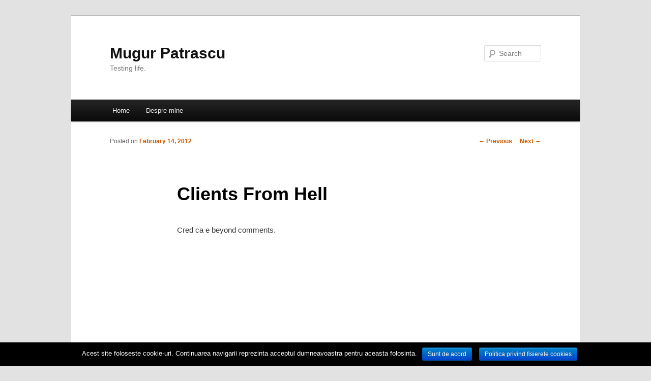

--- FILE ---
content_type: text/html; charset=UTF-8
request_url: https://testblog.ro/2012/02/14/clients-from-hell/
body_size: 5960
content:
<!DOCTYPE html>
<!--[if IE 6]>
<html id="ie6" lang="en-US">
<![endif]-->
<!--[if IE 7]>
<html id="ie7" lang="en-US">
<![endif]-->
<!--[if IE 8]>
<html id="ie8" lang="en-US">
<![endif]-->
<!--[if !(IE 6) & !(IE 7) & !(IE 8)]><!-->
<html lang="en-US">
<!--<![endif]-->
<head>
<meta charset="UTF-8" />
<meta name="viewport" content="width=device-width" />
<title>
Clients From Hell | Mugur Patrascu	</title>
<link rel="profile" href="https://gmpg.org/xfn/11" />
<link rel="stylesheet" type="text/css" media="all" href="https://testblog.ro/wp-content/themes/twentyeleven/style.css" />
<link rel="pingback" href="https://testblog.ro/xmlrpc.php" />
<!--[if lt IE 9]>
<script src="https://testblog.ro/wp-content/themes/twentyeleven/js/html5.js" type="text/javascript"></script>
<![endif]-->
<link rel='dns-prefetch' href='//s.w.org' />
<link rel="alternate" type="application/rss+xml" title="Mugur Patrascu &raquo; Feed" href="https://testblog.ro/feed/" />
<link rel="alternate" type="application/rss+xml" title="Mugur Patrascu &raquo; Comments Feed" href="https://testblog.ro/comments/feed/" />
<link rel="alternate" type="application/rss+xml" title="Mugur Patrascu &raquo; Clients From Hell Comments Feed" href="https://testblog.ro/2012/02/14/clients-from-hell/feed/" />
<!-- This site uses the Google Analytics by MonsterInsights plugin v7.10.0 - Using Analytics tracking - https://www.monsterinsights.com/ -->
<!-- Note: MonsterInsights is not currently configured on this site. The site owner needs to authenticate with Google Analytics in the MonsterInsights settings panel. -->
<!-- No UA code set -->
<!-- / Google Analytics by MonsterInsights -->
		<script type="text/javascript">
			window._wpemojiSettings = {"baseUrl":"https:\/\/s.w.org\/images\/core\/emoji\/12.0.0-1\/72x72\/","ext":".png","svgUrl":"https:\/\/s.w.org\/images\/core\/emoji\/12.0.0-1\/svg\/","svgExt":".svg","source":{"concatemoji":"https:\/\/testblog.ro\/wp-includes\/js\/wp-emoji-release.min.js?ver=5.3.20"}};
			!function(e,a,t){var n,r,o,i=a.createElement("canvas"),p=i.getContext&&i.getContext("2d");function s(e,t){var a=String.fromCharCode;p.clearRect(0,0,i.width,i.height),p.fillText(a.apply(this,e),0,0);e=i.toDataURL();return p.clearRect(0,0,i.width,i.height),p.fillText(a.apply(this,t),0,0),e===i.toDataURL()}function c(e){var t=a.createElement("script");t.src=e,t.defer=t.type="text/javascript",a.getElementsByTagName("head")[0].appendChild(t)}for(o=Array("flag","emoji"),t.supports={everything:!0,everythingExceptFlag:!0},r=0;r<o.length;r++)t.supports[o[r]]=function(e){if(!p||!p.fillText)return!1;switch(p.textBaseline="top",p.font="600 32px Arial",e){case"flag":return s([127987,65039,8205,9895,65039],[127987,65039,8203,9895,65039])?!1:!s([55356,56826,55356,56819],[55356,56826,8203,55356,56819])&&!s([55356,57332,56128,56423,56128,56418,56128,56421,56128,56430,56128,56423,56128,56447],[55356,57332,8203,56128,56423,8203,56128,56418,8203,56128,56421,8203,56128,56430,8203,56128,56423,8203,56128,56447]);case"emoji":return!s([55357,56424,55356,57342,8205,55358,56605,8205,55357,56424,55356,57340],[55357,56424,55356,57342,8203,55358,56605,8203,55357,56424,55356,57340])}return!1}(o[r]),t.supports.everything=t.supports.everything&&t.supports[o[r]],"flag"!==o[r]&&(t.supports.everythingExceptFlag=t.supports.everythingExceptFlag&&t.supports[o[r]]);t.supports.everythingExceptFlag=t.supports.everythingExceptFlag&&!t.supports.flag,t.DOMReady=!1,t.readyCallback=function(){t.DOMReady=!0},t.supports.everything||(n=function(){t.readyCallback()},a.addEventListener?(a.addEventListener("DOMContentLoaded",n,!1),e.addEventListener("load",n,!1)):(e.attachEvent("onload",n),a.attachEvent("onreadystatechange",function(){"complete"===a.readyState&&t.readyCallback()})),(n=t.source||{}).concatemoji?c(n.concatemoji):n.wpemoji&&n.twemoji&&(c(n.twemoji),c(n.wpemoji)))}(window,document,window._wpemojiSettings);
		</script>
		<style type="text/css">
img.wp-smiley,
img.emoji {
	display: inline !important;
	border: none !important;
	box-shadow: none !important;
	height: 1em !important;
	width: 1em !important;
	margin: 0 .07em !important;
	vertical-align: -0.1em !important;
	background: none !important;
	padding: 0 !important;
}
</style>
	<link rel='stylesheet' id='wp-block-library-css'  href='https://testblog.ro/wp-includes/css/dist/block-library/style.min.css?ver=5.3.20' type='text/css' media='all' />
<link rel='stylesheet' id='cookie-notice-front-css'  href='https://testblog.ro/wp-content/plugins/cookie-notice/css/front.min.css?ver=5.3.20' type='text/css' media='all' />
<link rel='stylesheet' id='really_simple_share_style-css'  href='https://testblog.ro/wp-content/plugins/really-simple-facebook-twitter-share-buttons/style.css?ver=5.3.20' type='text/css' media='all' />
<link rel='stylesheet' id='lightboxStyle-css'  href='https://testblog.ro/wp-content/plugins/lightbox-plus/css/shadowed/colorbox.min.css?ver=2.7.2' type='text/css' media='screen' />
            <script>
                if (document.location.protocol != "https:") {
                    document.location = document.URL.replace(/^http:/i, "https:");
                }
            </script>
            <script type='text/javascript' src='https://testblog.ro/wp-includes/js/jquery/jquery.js?ver=1.12.4-wp'></script>
<script type='text/javascript' src='https://testblog.ro/wp-includes/js/jquery/jquery-migrate.min.js?ver=1.4.1'></script>
<script type='text/javascript'>
/* <![CDATA[ */
var cnArgs = {"ajaxurl":"https:\/\/testblog.ro\/wp-admin\/admin-ajax.php","hideEffect":"fade","onScroll":"no","onScrollOffset":"100","cookieName":"cookie_notice_accepted","cookieValue":"true","cookieTime":"2592000","cookiePath":"\/","cookieDomain":"","redirection":"","cache":"","refuse":"no","revoke_cookies":"0","revoke_cookies_opt":"automatic","secure":"1"};
/* ]]> */
</script>
<script type='text/javascript' src='https://testblog.ro/wp-content/plugins/cookie-notice/js/front.min.js?ver=1.2.44'></script>
<link rel='https://api.w.org/' href='https://testblog.ro/wp-json/' />
<link rel="EditURI" type="application/rsd+xml" title="RSD" href="https://testblog.ro/xmlrpc.php?rsd" />
<link rel="wlwmanifest" type="application/wlwmanifest+xml" href="https://testblog.ro/wp-includes/wlwmanifest.xml" /> 
<link rel='prev' title='Si Ei Voteaza' href='https://testblog.ro/2012/02/11/si-ei-voteaza/' />
<link rel='next' title='CFR-ul Bate BMW-ul' href='https://testblog.ro/2012/02/25/cfr-ul-bate-bmw-ul/' />
<meta name="generator" content="WordPress 5.3.20" />
<link rel="canonical" href="https://testblog.ro/2012/02/14/clients-from-hell/" />
<link rel='shortlink' href='https://testblog.ro/?p=149' />
<link rel="alternate" type="application/json+oembed" href="https://testblog.ro/wp-json/oembed/1.0/embed?url=https%3A%2F%2Ftestblog.ro%2F2012%2F02%2F14%2Fclients-from-hell%2F" />
<link rel="alternate" type="text/xml+oembed" href="https://testblog.ro/wp-json/oembed/1.0/embed?url=https%3A%2F%2Ftestblog.ro%2F2012%2F02%2F14%2Fclients-from-hell%2F&#038;format=xml" />
<script type="text/javascript">
        //<![CDATA[
        
      !function(d,s,id){var js,fjs=d.getElementsByTagName(s)[0];if(!d.getElementById(id)){js=d.createElement(s);js.id=id;js.src="https://platform.twitter.com/widgets.js";fjs.parentNode.insertBefore(js,fjs);}}(document,"script","twitter-wjs");
      
        //]]>
  		</script>	<style>
		/* Link color */
		a,
		#site-title a:focus,
		#site-title a:hover,
		#site-title a:active,
		.entry-title a:hover,
		.entry-title a:focus,
		.entry-title a:active,
		.widget_twentyeleven_ephemera .comments-link a:hover,
		section.recent-posts .other-recent-posts a[rel="bookmark"]:hover,
		section.recent-posts .other-recent-posts .comments-link a:hover,
		.format-image footer.entry-meta a:hover,
		#site-generator a:hover {
			color: #cc5902;
		}
		section.recent-posts .other-recent-posts .comments-link a:hover {
			border-color: #cc5902;
		}
		article.feature-image.small .entry-summary p a:hover,
		.entry-header .comments-link a:hover,
		.entry-header .comments-link a:focus,
		.entry-header .comments-link a:active,
		.feature-slider a.active {
			background-color: #cc5902;
		}
	</style>
<style type="text/css">.recentcomments a{display:inline !important;padding:0 !important;margin:0 !important;}</style></head>

<body data-rsssl=1 class="post-template-default single single-post postid-149 single-format-standard cookies-not-set single-author singular two-column right-sidebar">
<div id="page" class="hfeed">
	<header id="branding" role="banner">
			<hgroup>
				<h1 id="site-title"><span><a href="https://testblog.ro/" rel="home">Mugur Patrascu</a></span></h1>
				<h2 id="site-description">Testing life.</h2>
			</hgroup>

			
								<form method="get" id="searchform" action="https://testblog.ro/">
		<label for="s" class="assistive-text">Search</label>
		<input type="text" class="field" name="s" id="s" placeholder="Search" />
		<input type="submit" class="submit" name="submit" id="searchsubmit" value="Search" />
	</form>
			
			<nav id="access" role="navigation">
				<h3 class="assistive-text">Main menu</h3>
								<div class="skip-link"><a class="assistive-text" href="#content">Skip to primary content</a></div>
												<div class="menu-menu-1-container"><ul id="menu-menu-1" class="menu"><li id="menu-item-1864" class="menu-item menu-item-type-custom menu-item-object-custom menu-item-home menu-item-1864"><a href="https://testblog.ro/">Home</a></li>
<li id="menu-item-1865" class="menu-item menu-item-type-post_type menu-item-object-page menu-item-1865"><a href="https://testblog.ro/sample-page/">Despre mine</a></li>
</ul></div>			</nav><!-- #access -->
	</header><!-- #branding -->


	<div id="main">

		<div id="primary">
			<div id="content" role="main">

				
					<nav id="nav-single">
						<h3 class="assistive-text">Post navigation</h3>
						<span class="nav-previous"><a href="https://testblog.ro/2012/02/11/si-ei-voteaza/" rel="prev"><span class="meta-nav">&larr;</span> Previous</a></span>
						<span class="nav-next"><a href="https://testblog.ro/2012/02/25/cfr-ul-bate-bmw-ul/" rel="next">Next <span class="meta-nav">&rarr;</span></a></span>
					</nav><!-- #nav-single -->

					
<article id="post-149" class="post-149 post type-post status-publish format-standard hentry category-uncategorized">
	<header class="entry-header">
		<h1 class="entry-title">Clients From Hell</h1>

				<div class="entry-meta">
			<span class="sep">Posted on </span><a href="https://testblog.ro/2012/02/14/clients-from-hell/" title="10:33 AM" rel="bookmark"><time class="entry-date" datetime="2012-02-14T10:33:18+02:00">February 14, 2012</time></a><span class="by-author"> <span class="sep"> by </span> <span class="author vcard"><a class="url fn n" href="https://testblog.ro/author/admin/" title="View all posts by Mugur" rel="author">Mugur</a></span></span>		</div><!-- .entry-meta -->
			</header><!-- .entry-header -->

	<div class="entry-content">
		<p>Cred ca e beyond comments.</p>
<p><iframe width="584" height="329" src="https://www.youtube.com/embed/zNGWRFe2ybM?feature=oembed" frameborder="0" allowfullscreen></iframe></p>
<p>&nbsp;</p>
<div style="min-height:33px;" class="really_simple_share really_simple_share_button robots-nocontent snap_nopreview"><div class="really_simple_share_specificfeeds_follow" style="width:110px;"><a href="http://www.specificfeeds.com/follow" target="_blank"><img src="https://testblog.ro/wp-content/plugins/really-simple-facebook-twitter-share-buttons/images/specificfeeds_follow.png" alt="Email, RSS" title="Email, RSS" /> Follow</a></div><div class="really_simple_share_facebook_like" style="width:100px;"><div class="fb-like" data-href="https://testblog.ro/2012/02/14/clients-from-hell/" data-layout="button_count" data-width="100" ></div></div><div class="really_simple_share_twitter" style="width:110px;"><a href="https://twitter.com/share" class="twitter-share-button" data-count="horizontal"  data-text="Clients From Hell" data-url="https://testblog.ro/2012/02/14/clients-from-hell/"  data-via=""   ></a></div></div>
		<div class="really_simple_share_clearfix"></div>			</div><!-- .entry-content -->

	<footer class="entry-meta">
		This entry was posted in <a href="https://testblog.ro/category/uncategorized/" rel="category tag">Uncategorized</a> by <a href="https://testblog.ro/author/admin/">Mugur</a>. Bookmark the <a href="https://testblog.ro/2012/02/14/clients-from-hell/" title="Permalink to Clients From Hell" rel="bookmark">permalink</a>.		
			</footer><!-- .entry-meta -->
</article><!-- #post-149 -->

						<div id="comments">
	
	
			<h2 id="comments-title">
			2 thoughts on &ldquo;<span>Clients From Hell</span>&rdquo;		</h2>

		
		<ol class="commentlist">
					<li class="post pingback">
		<p>Pingback: <a href='http://www.thefua.ro/2012/profi-trece-creativitatea-prin-tigaie/' rel='external nofollow ugc' class='url'>Profi trece creativitatea prin tigaie | The Frowned Upon Area</a></p>
	</li><!-- #comment-## -->
		<li class="post pingback">
		<p>Pingback: <a href='http://mascarit.ro/reclama-profi/' rel='external nofollow ugc' class='url'>Reclama Profi</a></p>
	</li><!-- #comment-## -->
		</ol>

		
		
	
		<div id="respond" class="comment-respond">
		<h3 id="reply-title" class="comment-reply-title">Leave a Reply <small><a rel="nofollow" id="cancel-comment-reply-link" href="/2012/02/14/clients-from-hell/#respond" style="display:none;">Cancel reply</a></small></h3><form action="https://testblog.ro/wp-comments-post.php" method="post" id="commentform" class="comment-form"><p class="comment-notes"><span id="email-notes">Your email address will not be published.</span> Required fields are marked <span class="required">*</span></p><p class="comment-form-comment"><label for="comment">Comment</label> <textarea id="comment" name="comment" cols="45" rows="8" maxlength="65525" required="required"></textarea></p><p class="comment-form-author"><label for="author">Name <span class="required">*</span></label> <input id="author" name="author" type="text" value="" size="30" maxlength="245" required='required' /></p>
<p class="comment-form-email"><label for="email">Email <span class="required">*</span></label> <input id="email" name="email" type="text" value="" size="30" maxlength="100" aria-describedby="email-notes" required='required' /></p>
<p class="comment-form-url"><label for="url">Website</label> <input id="url" name="url" type="text" value="" size="30" maxlength="200" /></p>
<p class="form-submit"><input name="submit" type="submit" id="submit" class="submit" value="Post Comment" /> <input type='hidden' name='comment_post_ID' value='149' id='comment_post_ID' />
<input type='hidden' name='comment_parent' id='comment_parent' value='0' />
</p><p style="display: none;"><input type="hidden" id="akismet_comment_nonce" name="akismet_comment_nonce" value="034d4c42d5" /></p><div class="g-recaptcha" data-sitekey="6Ld3EBMTAAAAAFXuYcy6P7pXyATzeLsvR4VoaT6O" data-theme="standard"></div><script type="text/javascript"src="https://www.google.com/recaptcha/api.js?hl=en"></script>            <div id="recaptcha-submit-btn-area">&nbsp;</div>
            <noscript>
            <style type='text/css'>#submit {display:none;}</style>
            <input name="submit" type="submit" id="submit-alt" tabindex="6"
                value="Submit Comment"/> 
            </noscript><p style="display: none;"><input type="hidden" id="ak_js" name="ak_js" value="69"/></p></form>	</div><!-- #respond -->
	<p class="akismet_comment_form_privacy_notice">This site uses Akismet to reduce spam. <a href="https://akismet.com/privacy/" target="_blank" rel="nofollow noopener">Learn how your comment data is processed</a>.</p>
</div><!-- #comments -->

				
			</div><!-- #content -->
		</div><!-- #primary -->


	</div><!-- #main -->

	<footer id="colophon" role="contentinfo">

			

			<div id="site-generator">
												<a href="https://wordpress.org/" class="imprint" title="Semantic Personal Publishing Platform">
					Proudly powered by WordPress				</a>
			</div>
	</footer><!-- #colophon -->
</div><!-- #page -->


  <div id="fb-root"></div>
  <script>(function(d, s, id) {
    var js, fjs = d.getElementsByTagName(s)[0];
    if (d.getElementById(id)) return;
    js = d.createElement(s); js.id = id;
    js.src = "//connect.facebook.net/en_US/sdk.js#xfbml=1&version=v2.0";
    fjs.parentNode.insertBefore(js, fjs);
  }(document, 'script', 'facebook-jssdk'));</script>            <script type="text/javascript">
            var sub = document.getElementById('submit');
            document.getElementById('recaptcha-submit-btn-area').appendChild (sub);
            document.getElementById('submit').tabIndex = 6;
            if ( typeof _recaptcha_wordpress_savedcomment != 'undefined') {
                document.getElementById('comment').value = 
                    _recaptcha_wordpress_savedcomment;
            }
            </script><!-- Lightbox Plus Colorbox v2.7.2/1.5.9 - 2013.01.24 - Message: 0-->
<script type="text/javascript">
jQuery(document).ready(function($){
  $("a[rel*=lightbox]").colorbox({speed:350,initialWidth:"300",initialHeight:"100",opacity:0.8,loop:false,scrolling:false,escKey:false,arrowKey:false,top:false,right:false,bottom:false,left:false});
});
</script>
<script type='text/javascript' src='https://testblog.ro/wp-includes/js/comment-reply.min.js?ver=5.3.20'></script>
<script type='text/javascript' src='https://testblog.ro/wp-content/plugins/lightbox-plus/js/jquery.colorbox.1.5.9-min.js?ver=1.5.9'></script>
<script type='text/javascript' src='https://testblog.ro/wp-includes/js/wp-embed.min.js?ver=5.3.20'></script>
<script async="async" type='text/javascript' src='https://testblog.ro/wp-content/plugins/akismet/_inc/form.js?ver=4.1.3'></script>

			<div id="cookie-notice" role="banner" class="cn-bottom bootstrap" style="color: #fff; background-color: #000;"><div class="cookie-notice-container"><span id="cn-notice-text">Acest site foloseste cookie-uri. Continuarea navigarii reprezinta acceptul dumneavoastra pentru aceasta folosinta.</span><a href="#" id="cn-accept-cookie" data-cookie-set="accept" class="cn-set-cookie cn-button bootstrap button">Sunt de acord</a><a href="https://testblog.ro/politica-privind-fisierle-cookies/" target="_blank" id="cn-more-info" class="cn-more-info cn-button bootstrap button">Politica privind fisierele cookies</a>
				</div>
				
			</div>
</body>
</html>


--- FILE ---
content_type: text/html; charset=utf-8
request_url: https://www.google.com/recaptcha/api2/anchor?ar=1&k=6Ld3EBMTAAAAAFXuYcy6P7pXyATzeLsvR4VoaT6O&co=aHR0cHM6Ly90ZXN0YmxvZy5ybzo0NDM.&hl=en&v=PoyoqOPhxBO7pBk68S4YbpHZ&theme=standard&size=normal&anchor-ms=20000&execute-ms=30000&cb=plyujvvv2fg0
body_size: 49276
content:
<!DOCTYPE HTML><html dir="ltr" lang="en"><head><meta http-equiv="Content-Type" content="text/html; charset=UTF-8">
<meta http-equiv="X-UA-Compatible" content="IE=edge">
<title>reCAPTCHA</title>
<style type="text/css">
/* cyrillic-ext */
@font-face {
  font-family: 'Roboto';
  font-style: normal;
  font-weight: 400;
  font-stretch: 100%;
  src: url(//fonts.gstatic.com/s/roboto/v48/KFO7CnqEu92Fr1ME7kSn66aGLdTylUAMa3GUBHMdazTgWw.woff2) format('woff2');
  unicode-range: U+0460-052F, U+1C80-1C8A, U+20B4, U+2DE0-2DFF, U+A640-A69F, U+FE2E-FE2F;
}
/* cyrillic */
@font-face {
  font-family: 'Roboto';
  font-style: normal;
  font-weight: 400;
  font-stretch: 100%;
  src: url(//fonts.gstatic.com/s/roboto/v48/KFO7CnqEu92Fr1ME7kSn66aGLdTylUAMa3iUBHMdazTgWw.woff2) format('woff2');
  unicode-range: U+0301, U+0400-045F, U+0490-0491, U+04B0-04B1, U+2116;
}
/* greek-ext */
@font-face {
  font-family: 'Roboto';
  font-style: normal;
  font-weight: 400;
  font-stretch: 100%;
  src: url(//fonts.gstatic.com/s/roboto/v48/KFO7CnqEu92Fr1ME7kSn66aGLdTylUAMa3CUBHMdazTgWw.woff2) format('woff2');
  unicode-range: U+1F00-1FFF;
}
/* greek */
@font-face {
  font-family: 'Roboto';
  font-style: normal;
  font-weight: 400;
  font-stretch: 100%;
  src: url(//fonts.gstatic.com/s/roboto/v48/KFO7CnqEu92Fr1ME7kSn66aGLdTylUAMa3-UBHMdazTgWw.woff2) format('woff2');
  unicode-range: U+0370-0377, U+037A-037F, U+0384-038A, U+038C, U+038E-03A1, U+03A3-03FF;
}
/* math */
@font-face {
  font-family: 'Roboto';
  font-style: normal;
  font-weight: 400;
  font-stretch: 100%;
  src: url(//fonts.gstatic.com/s/roboto/v48/KFO7CnqEu92Fr1ME7kSn66aGLdTylUAMawCUBHMdazTgWw.woff2) format('woff2');
  unicode-range: U+0302-0303, U+0305, U+0307-0308, U+0310, U+0312, U+0315, U+031A, U+0326-0327, U+032C, U+032F-0330, U+0332-0333, U+0338, U+033A, U+0346, U+034D, U+0391-03A1, U+03A3-03A9, U+03B1-03C9, U+03D1, U+03D5-03D6, U+03F0-03F1, U+03F4-03F5, U+2016-2017, U+2034-2038, U+203C, U+2040, U+2043, U+2047, U+2050, U+2057, U+205F, U+2070-2071, U+2074-208E, U+2090-209C, U+20D0-20DC, U+20E1, U+20E5-20EF, U+2100-2112, U+2114-2115, U+2117-2121, U+2123-214F, U+2190, U+2192, U+2194-21AE, U+21B0-21E5, U+21F1-21F2, U+21F4-2211, U+2213-2214, U+2216-22FF, U+2308-230B, U+2310, U+2319, U+231C-2321, U+2336-237A, U+237C, U+2395, U+239B-23B7, U+23D0, U+23DC-23E1, U+2474-2475, U+25AF, U+25B3, U+25B7, U+25BD, U+25C1, U+25CA, U+25CC, U+25FB, U+266D-266F, U+27C0-27FF, U+2900-2AFF, U+2B0E-2B11, U+2B30-2B4C, U+2BFE, U+3030, U+FF5B, U+FF5D, U+1D400-1D7FF, U+1EE00-1EEFF;
}
/* symbols */
@font-face {
  font-family: 'Roboto';
  font-style: normal;
  font-weight: 400;
  font-stretch: 100%;
  src: url(//fonts.gstatic.com/s/roboto/v48/KFO7CnqEu92Fr1ME7kSn66aGLdTylUAMaxKUBHMdazTgWw.woff2) format('woff2');
  unicode-range: U+0001-000C, U+000E-001F, U+007F-009F, U+20DD-20E0, U+20E2-20E4, U+2150-218F, U+2190, U+2192, U+2194-2199, U+21AF, U+21E6-21F0, U+21F3, U+2218-2219, U+2299, U+22C4-22C6, U+2300-243F, U+2440-244A, U+2460-24FF, U+25A0-27BF, U+2800-28FF, U+2921-2922, U+2981, U+29BF, U+29EB, U+2B00-2BFF, U+4DC0-4DFF, U+FFF9-FFFB, U+10140-1018E, U+10190-1019C, U+101A0, U+101D0-101FD, U+102E0-102FB, U+10E60-10E7E, U+1D2C0-1D2D3, U+1D2E0-1D37F, U+1F000-1F0FF, U+1F100-1F1AD, U+1F1E6-1F1FF, U+1F30D-1F30F, U+1F315, U+1F31C, U+1F31E, U+1F320-1F32C, U+1F336, U+1F378, U+1F37D, U+1F382, U+1F393-1F39F, U+1F3A7-1F3A8, U+1F3AC-1F3AF, U+1F3C2, U+1F3C4-1F3C6, U+1F3CA-1F3CE, U+1F3D4-1F3E0, U+1F3ED, U+1F3F1-1F3F3, U+1F3F5-1F3F7, U+1F408, U+1F415, U+1F41F, U+1F426, U+1F43F, U+1F441-1F442, U+1F444, U+1F446-1F449, U+1F44C-1F44E, U+1F453, U+1F46A, U+1F47D, U+1F4A3, U+1F4B0, U+1F4B3, U+1F4B9, U+1F4BB, U+1F4BF, U+1F4C8-1F4CB, U+1F4D6, U+1F4DA, U+1F4DF, U+1F4E3-1F4E6, U+1F4EA-1F4ED, U+1F4F7, U+1F4F9-1F4FB, U+1F4FD-1F4FE, U+1F503, U+1F507-1F50B, U+1F50D, U+1F512-1F513, U+1F53E-1F54A, U+1F54F-1F5FA, U+1F610, U+1F650-1F67F, U+1F687, U+1F68D, U+1F691, U+1F694, U+1F698, U+1F6AD, U+1F6B2, U+1F6B9-1F6BA, U+1F6BC, U+1F6C6-1F6CF, U+1F6D3-1F6D7, U+1F6E0-1F6EA, U+1F6F0-1F6F3, U+1F6F7-1F6FC, U+1F700-1F7FF, U+1F800-1F80B, U+1F810-1F847, U+1F850-1F859, U+1F860-1F887, U+1F890-1F8AD, U+1F8B0-1F8BB, U+1F8C0-1F8C1, U+1F900-1F90B, U+1F93B, U+1F946, U+1F984, U+1F996, U+1F9E9, U+1FA00-1FA6F, U+1FA70-1FA7C, U+1FA80-1FA89, U+1FA8F-1FAC6, U+1FACE-1FADC, U+1FADF-1FAE9, U+1FAF0-1FAF8, U+1FB00-1FBFF;
}
/* vietnamese */
@font-face {
  font-family: 'Roboto';
  font-style: normal;
  font-weight: 400;
  font-stretch: 100%;
  src: url(//fonts.gstatic.com/s/roboto/v48/KFO7CnqEu92Fr1ME7kSn66aGLdTylUAMa3OUBHMdazTgWw.woff2) format('woff2');
  unicode-range: U+0102-0103, U+0110-0111, U+0128-0129, U+0168-0169, U+01A0-01A1, U+01AF-01B0, U+0300-0301, U+0303-0304, U+0308-0309, U+0323, U+0329, U+1EA0-1EF9, U+20AB;
}
/* latin-ext */
@font-face {
  font-family: 'Roboto';
  font-style: normal;
  font-weight: 400;
  font-stretch: 100%;
  src: url(//fonts.gstatic.com/s/roboto/v48/KFO7CnqEu92Fr1ME7kSn66aGLdTylUAMa3KUBHMdazTgWw.woff2) format('woff2');
  unicode-range: U+0100-02BA, U+02BD-02C5, U+02C7-02CC, U+02CE-02D7, U+02DD-02FF, U+0304, U+0308, U+0329, U+1D00-1DBF, U+1E00-1E9F, U+1EF2-1EFF, U+2020, U+20A0-20AB, U+20AD-20C0, U+2113, U+2C60-2C7F, U+A720-A7FF;
}
/* latin */
@font-face {
  font-family: 'Roboto';
  font-style: normal;
  font-weight: 400;
  font-stretch: 100%;
  src: url(//fonts.gstatic.com/s/roboto/v48/KFO7CnqEu92Fr1ME7kSn66aGLdTylUAMa3yUBHMdazQ.woff2) format('woff2');
  unicode-range: U+0000-00FF, U+0131, U+0152-0153, U+02BB-02BC, U+02C6, U+02DA, U+02DC, U+0304, U+0308, U+0329, U+2000-206F, U+20AC, U+2122, U+2191, U+2193, U+2212, U+2215, U+FEFF, U+FFFD;
}
/* cyrillic-ext */
@font-face {
  font-family: 'Roboto';
  font-style: normal;
  font-weight: 500;
  font-stretch: 100%;
  src: url(//fonts.gstatic.com/s/roboto/v48/KFO7CnqEu92Fr1ME7kSn66aGLdTylUAMa3GUBHMdazTgWw.woff2) format('woff2');
  unicode-range: U+0460-052F, U+1C80-1C8A, U+20B4, U+2DE0-2DFF, U+A640-A69F, U+FE2E-FE2F;
}
/* cyrillic */
@font-face {
  font-family: 'Roboto';
  font-style: normal;
  font-weight: 500;
  font-stretch: 100%;
  src: url(//fonts.gstatic.com/s/roboto/v48/KFO7CnqEu92Fr1ME7kSn66aGLdTylUAMa3iUBHMdazTgWw.woff2) format('woff2');
  unicode-range: U+0301, U+0400-045F, U+0490-0491, U+04B0-04B1, U+2116;
}
/* greek-ext */
@font-face {
  font-family: 'Roboto';
  font-style: normal;
  font-weight: 500;
  font-stretch: 100%;
  src: url(//fonts.gstatic.com/s/roboto/v48/KFO7CnqEu92Fr1ME7kSn66aGLdTylUAMa3CUBHMdazTgWw.woff2) format('woff2');
  unicode-range: U+1F00-1FFF;
}
/* greek */
@font-face {
  font-family: 'Roboto';
  font-style: normal;
  font-weight: 500;
  font-stretch: 100%;
  src: url(//fonts.gstatic.com/s/roboto/v48/KFO7CnqEu92Fr1ME7kSn66aGLdTylUAMa3-UBHMdazTgWw.woff2) format('woff2');
  unicode-range: U+0370-0377, U+037A-037F, U+0384-038A, U+038C, U+038E-03A1, U+03A3-03FF;
}
/* math */
@font-face {
  font-family: 'Roboto';
  font-style: normal;
  font-weight: 500;
  font-stretch: 100%;
  src: url(//fonts.gstatic.com/s/roboto/v48/KFO7CnqEu92Fr1ME7kSn66aGLdTylUAMawCUBHMdazTgWw.woff2) format('woff2');
  unicode-range: U+0302-0303, U+0305, U+0307-0308, U+0310, U+0312, U+0315, U+031A, U+0326-0327, U+032C, U+032F-0330, U+0332-0333, U+0338, U+033A, U+0346, U+034D, U+0391-03A1, U+03A3-03A9, U+03B1-03C9, U+03D1, U+03D5-03D6, U+03F0-03F1, U+03F4-03F5, U+2016-2017, U+2034-2038, U+203C, U+2040, U+2043, U+2047, U+2050, U+2057, U+205F, U+2070-2071, U+2074-208E, U+2090-209C, U+20D0-20DC, U+20E1, U+20E5-20EF, U+2100-2112, U+2114-2115, U+2117-2121, U+2123-214F, U+2190, U+2192, U+2194-21AE, U+21B0-21E5, U+21F1-21F2, U+21F4-2211, U+2213-2214, U+2216-22FF, U+2308-230B, U+2310, U+2319, U+231C-2321, U+2336-237A, U+237C, U+2395, U+239B-23B7, U+23D0, U+23DC-23E1, U+2474-2475, U+25AF, U+25B3, U+25B7, U+25BD, U+25C1, U+25CA, U+25CC, U+25FB, U+266D-266F, U+27C0-27FF, U+2900-2AFF, U+2B0E-2B11, U+2B30-2B4C, U+2BFE, U+3030, U+FF5B, U+FF5D, U+1D400-1D7FF, U+1EE00-1EEFF;
}
/* symbols */
@font-face {
  font-family: 'Roboto';
  font-style: normal;
  font-weight: 500;
  font-stretch: 100%;
  src: url(//fonts.gstatic.com/s/roboto/v48/KFO7CnqEu92Fr1ME7kSn66aGLdTylUAMaxKUBHMdazTgWw.woff2) format('woff2');
  unicode-range: U+0001-000C, U+000E-001F, U+007F-009F, U+20DD-20E0, U+20E2-20E4, U+2150-218F, U+2190, U+2192, U+2194-2199, U+21AF, U+21E6-21F0, U+21F3, U+2218-2219, U+2299, U+22C4-22C6, U+2300-243F, U+2440-244A, U+2460-24FF, U+25A0-27BF, U+2800-28FF, U+2921-2922, U+2981, U+29BF, U+29EB, U+2B00-2BFF, U+4DC0-4DFF, U+FFF9-FFFB, U+10140-1018E, U+10190-1019C, U+101A0, U+101D0-101FD, U+102E0-102FB, U+10E60-10E7E, U+1D2C0-1D2D3, U+1D2E0-1D37F, U+1F000-1F0FF, U+1F100-1F1AD, U+1F1E6-1F1FF, U+1F30D-1F30F, U+1F315, U+1F31C, U+1F31E, U+1F320-1F32C, U+1F336, U+1F378, U+1F37D, U+1F382, U+1F393-1F39F, U+1F3A7-1F3A8, U+1F3AC-1F3AF, U+1F3C2, U+1F3C4-1F3C6, U+1F3CA-1F3CE, U+1F3D4-1F3E0, U+1F3ED, U+1F3F1-1F3F3, U+1F3F5-1F3F7, U+1F408, U+1F415, U+1F41F, U+1F426, U+1F43F, U+1F441-1F442, U+1F444, U+1F446-1F449, U+1F44C-1F44E, U+1F453, U+1F46A, U+1F47D, U+1F4A3, U+1F4B0, U+1F4B3, U+1F4B9, U+1F4BB, U+1F4BF, U+1F4C8-1F4CB, U+1F4D6, U+1F4DA, U+1F4DF, U+1F4E3-1F4E6, U+1F4EA-1F4ED, U+1F4F7, U+1F4F9-1F4FB, U+1F4FD-1F4FE, U+1F503, U+1F507-1F50B, U+1F50D, U+1F512-1F513, U+1F53E-1F54A, U+1F54F-1F5FA, U+1F610, U+1F650-1F67F, U+1F687, U+1F68D, U+1F691, U+1F694, U+1F698, U+1F6AD, U+1F6B2, U+1F6B9-1F6BA, U+1F6BC, U+1F6C6-1F6CF, U+1F6D3-1F6D7, U+1F6E0-1F6EA, U+1F6F0-1F6F3, U+1F6F7-1F6FC, U+1F700-1F7FF, U+1F800-1F80B, U+1F810-1F847, U+1F850-1F859, U+1F860-1F887, U+1F890-1F8AD, U+1F8B0-1F8BB, U+1F8C0-1F8C1, U+1F900-1F90B, U+1F93B, U+1F946, U+1F984, U+1F996, U+1F9E9, U+1FA00-1FA6F, U+1FA70-1FA7C, U+1FA80-1FA89, U+1FA8F-1FAC6, U+1FACE-1FADC, U+1FADF-1FAE9, U+1FAF0-1FAF8, U+1FB00-1FBFF;
}
/* vietnamese */
@font-face {
  font-family: 'Roboto';
  font-style: normal;
  font-weight: 500;
  font-stretch: 100%;
  src: url(//fonts.gstatic.com/s/roboto/v48/KFO7CnqEu92Fr1ME7kSn66aGLdTylUAMa3OUBHMdazTgWw.woff2) format('woff2');
  unicode-range: U+0102-0103, U+0110-0111, U+0128-0129, U+0168-0169, U+01A0-01A1, U+01AF-01B0, U+0300-0301, U+0303-0304, U+0308-0309, U+0323, U+0329, U+1EA0-1EF9, U+20AB;
}
/* latin-ext */
@font-face {
  font-family: 'Roboto';
  font-style: normal;
  font-weight: 500;
  font-stretch: 100%;
  src: url(//fonts.gstatic.com/s/roboto/v48/KFO7CnqEu92Fr1ME7kSn66aGLdTylUAMa3KUBHMdazTgWw.woff2) format('woff2');
  unicode-range: U+0100-02BA, U+02BD-02C5, U+02C7-02CC, U+02CE-02D7, U+02DD-02FF, U+0304, U+0308, U+0329, U+1D00-1DBF, U+1E00-1E9F, U+1EF2-1EFF, U+2020, U+20A0-20AB, U+20AD-20C0, U+2113, U+2C60-2C7F, U+A720-A7FF;
}
/* latin */
@font-face {
  font-family: 'Roboto';
  font-style: normal;
  font-weight: 500;
  font-stretch: 100%;
  src: url(//fonts.gstatic.com/s/roboto/v48/KFO7CnqEu92Fr1ME7kSn66aGLdTylUAMa3yUBHMdazQ.woff2) format('woff2');
  unicode-range: U+0000-00FF, U+0131, U+0152-0153, U+02BB-02BC, U+02C6, U+02DA, U+02DC, U+0304, U+0308, U+0329, U+2000-206F, U+20AC, U+2122, U+2191, U+2193, U+2212, U+2215, U+FEFF, U+FFFD;
}
/* cyrillic-ext */
@font-face {
  font-family: 'Roboto';
  font-style: normal;
  font-weight: 900;
  font-stretch: 100%;
  src: url(//fonts.gstatic.com/s/roboto/v48/KFO7CnqEu92Fr1ME7kSn66aGLdTylUAMa3GUBHMdazTgWw.woff2) format('woff2');
  unicode-range: U+0460-052F, U+1C80-1C8A, U+20B4, U+2DE0-2DFF, U+A640-A69F, U+FE2E-FE2F;
}
/* cyrillic */
@font-face {
  font-family: 'Roboto';
  font-style: normal;
  font-weight: 900;
  font-stretch: 100%;
  src: url(//fonts.gstatic.com/s/roboto/v48/KFO7CnqEu92Fr1ME7kSn66aGLdTylUAMa3iUBHMdazTgWw.woff2) format('woff2');
  unicode-range: U+0301, U+0400-045F, U+0490-0491, U+04B0-04B1, U+2116;
}
/* greek-ext */
@font-face {
  font-family: 'Roboto';
  font-style: normal;
  font-weight: 900;
  font-stretch: 100%;
  src: url(//fonts.gstatic.com/s/roboto/v48/KFO7CnqEu92Fr1ME7kSn66aGLdTylUAMa3CUBHMdazTgWw.woff2) format('woff2');
  unicode-range: U+1F00-1FFF;
}
/* greek */
@font-face {
  font-family: 'Roboto';
  font-style: normal;
  font-weight: 900;
  font-stretch: 100%;
  src: url(//fonts.gstatic.com/s/roboto/v48/KFO7CnqEu92Fr1ME7kSn66aGLdTylUAMa3-UBHMdazTgWw.woff2) format('woff2');
  unicode-range: U+0370-0377, U+037A-037F, U+0384-038A, U+038C, U+038E-03A1, U+03A3-03FF;
}
/* math */
@font-face {
  font-family: 'Roboto';
  font-style: normal;
  font-weight: 900;
  font-stretch: 100%;
  src: url(//fonts.gstatic.com/s/roboto/v48/KFO7CnqEu92Fr1ME7kSn66aGLdTylUAMawCUBHMdazTgWw.woff2) format('woff2');
  unicode-range: U+0302-0303, U+0305, U+0307-0308, U+0310, U+0312, U+0315, U+031A, U+0326-0327, U+032C, U+032F-0330, U+0332-0333, U+0338, U+033A, U+0346, U+034D, U+0391-03A1, U+03A3-03A9, U+03B1-03C9, U+03D1, U+03D5-03D6, U+03F0-03F1, U+03F4-03F5, U+2016-2017, U+2034-2038, U+203C, U+2040, U+2043, U+2047, U+2050, U+2057, U+205F, U+2070-2071, U+2074-208E, U+2090-209C, U+20D0-20DC, U+20E1, U+20E5-20EF, U+2100-2112, U+2114-2115, U+2117-2121, U+2123-214F, U+2190, U+2192, U+2194-21AE, U+21B0-21E5, U+21F1-21F2, U+21F4-2211, U+2213-2214, U+2216-22FF, U+2308-230B, U+2310, U+2319, U+231C-2321, U+2336-237A, U+237C, U+2395, U+239B-23B7, U+23D0, U+23DC-23E1, U+2474-2475, U+25AF, U+25B3, U+25B7, U+25BD, U+25C1, U+25CA, U+25CC, U+25FB, U+266D-266F, U+27C0-27FF, U+2900-2AFF, U+2B0E-2B11, U+2B30-2B4C, U+2BFE, U+3030, U+FF5B, U+FF5D, U+1D400-1D7FF, U+1EE00-1EEFF;
}
/* symbols */
@font-face {
  font-family: 'Roboto';
  font-style: normal;
  font-weight: 900;
  font-stretch: 100%;
  src: url(//fonts.gstatic.com/s/roboto/v48/KFO7CnqEu92Fr1ME7kSn66aGLdTylUAMaxKUBHMdazTgWw.woff2) format('woff2');
  unicode-range: U+0001-000C, U+000E-001F, U+007F-009F, U+20DD-20E0, U+20E2-20E4, U+2150-218F, U+2190, U+2192, U+2194-2199, U+21AF, U+21E6-21F0, U+21F3, U+2218-2219, U+2299, U+22C4-22C6, U+2300-243F, U+2440-244A, U+2460-24FF, U+25A0-27BF, U+2800-28FF, U+2921-2922, U+2981, U+29BF, U+29EB, U+2B00-2BFF, U+4DC0-4DFF, U+FFF9-FFFB, U+10140-1018E, U+10190-1019C, U+101A0, U+101D0-101FD, U+102E0-102FB, U+10E60-10E7E, U+1D2C0-1D2D3, U+1D2E0-1D37F, U+1F000-1F0FF, U+1F100-1F1AD, U+1F1E6-1F1FF, U+1F30D-1F30F, U+1F315, U+1F31C, U+1F31E, U+1F320-1F32C, U+1F336, U+1F378, U+1F37D, U+1F382, U+1F393-1F39F, U+1F3A7-1F3A8, U+1F3AC-1F3AF, U+1F3C2, U+1F3C4-1F3C6, U+1F3CA-1F3CE, U+1F3D4-1F3E0, U+1F3ED, U+1F3F1-1F3F3, U+1F3F5-1F3F7, U+1F408, U+1F415, U+1F41F, U+1F426, U+1F43F, U+1F441-1F442, U+1F444, U+1F446-1F449, U+1F44C-1F44E, U+1F453, U+1F46A, U+1F47D, U+1F4A3, U+1F4B0, U+1F4B3, U+1F4B9, U+1F4BB, U+1F4BF, U+1F4C8-1F4CB, U+1F4D6, U+1F4DA, U+1F4DF, U+1F4E3-1F4E6, U+1F4EA-1F4ED, U+1F4F7, U+1F4F9-1F4FB, U+1F4FD-1F4FE, U+1F503, U+1F507-1F50B, U+1F50D, U+1F512-1F513, U+1F53E-1F54A, U+1F54F-1F5FA, U+1F610, U+1F650-1F67F, U+1F687, U+1F68D, U+1F691, U+1F694, U+1F698, U+1F6AD, U+1F6B2, U+1F6B9-1F6BA, U+1F6BC, U+1F6C6-1F6CF, U+1F6D3-1F6D7, U+1F6E0-1F6EA, U+1F6F0-1F6F3, U+1F6F7-1F6FC, U+1F700-1F7FF, U+1F800-1F80B, U+1F810-1F847, U+1F850-1F859, U+1F860-1F887, U+1F890-1F8AD, U+1F8B0-1F8BB, U+1F8C0-1F8C1, U+1F900-1F90B, U+1F93B, U+1F946, U+1F984, U+1F996, U+1F9E9, U+1FA00-1FA6F, U+1FA70-1FA7C, U+1FA80-1FA89, U+1FA8F-1FAC6, U+1FACE-1FADC, U+1FADF-1FAE9, U+1FAF0-1FAF8, U+1FB00-1FBFF;
}
/* vietnamese */
@font-face {
  font-family: 'Roboto';
  font-style: normal;
  font-weight: 900;
  font-stretch: 100%;
  src: url(//fonts.gstatic.com/s/roboto/v48/KFO7CnqEu92Fr1ME7kSn66aGLdTylUAMa3OUBHMdazTgWw.woff2) format('woff2');
  unicode-range: U+0102-0103, U+0110-0111, U+0128-0129, U+0168-0169, U+01A0-01A1, U+01AF-01B0, U+0300-0301, U+0303-0304, U+0308-0309, U+0323, U+0329, U+1EA0-1EF9, U+20AB;
}
/* latin-ext */
@font-face {
  font-family: 'Roboto';
  font-style: normal;
  font-weight: 900;
  font-stretch: 100%;
  src: url(//fonts.gstatic.com/s/roboto/v48/KFO7CnqEu92Fr1ME7kSn66aGLdTylUAMa3KUBHMdazTgWw.woff2) format('woff2');
  unicode-range: U+0100-02BA, U+02BD-02C5, U+02C7-02CC, U+02CE-02D7, U+02DD-02FF, U+0304, U+0308, U+0329, U+1D00-1DBF, U+1E00-1E9F, U+1EF2-1EFF, U+2020, U+20A0-20AB, U+20AD-20C0, U+2113, U+2C60-2C7F, U+A720-A7FF;
}
/* latin */
@font-face {
  font-family: 'Roboto';
  font-style: normal;
  font-weight: 900;
  font-stretch: 100%;
  src: url(//fonts.gstatic.com/s/roboto/v48/KFO7CnqEu92Fr1ME7kSn66aGLdTylUAMa3yUBHMdazQ.woff2) format('woff2');
  unicode-range: U+0000-00FF, U+0131, U+0152-0153, U+02BB-02BC, U+02C6, U+02DA, U+02DC, U+0304, U+0308, U+0329, U+2000-206F, U+20AC, U+2122, U+2191, U+2193, U+2212, U+2215, U+FEFF, U+FFFD;
}

</style>
<link rel="stylesheet" type="text/css" href="https://www.gstatic.com/recaptcha/releases/PoyoqOPhxBO7pBk68S4YbpHZ/styles__ltr.css">
<script nonce="x1PkBSGgq-QpBxoPDuHb5Q" type="text/javascript">window['__recaptcha_api'] = 'https://www.google.com/recaptcha/api2/';</script>
<script type="text/javascript" src="https://www.gstatic.com/recaptcha/releases/PoyoqOPhxBO7pBk68S4YbpHZ/recaptcha__en.js" nonce="x1PkBSGgq-QpBxoPDuHb5Q">
      
    </script></head>
<body><div id="rc-anchor-alert" class="rc-anchor-alert"></div>
<input type="hidden" id="recaptcha-token" value="[base64]">
<script type="text/javascript" nonce="x1PkBSGgq-QpBxoPDuHb5Q">
      recaptcha.anchor.Main.init("[\x22ainput\x22,[\x22bgdata\x22,\x22\x22,\[base64]/[base64]/UltIKytdPWE6KGE8MjA0OD9SW0grK109YT4+NnwxOTI6KChhJjY0NTEyKT09NTUyOTYmJnErMTxoLmxlbmd0aCYmKGguY2hhckNvZGVBdChxKzEpJjY0NTEyKT09NTYzMjA/[base64]/MjU1OlI/[base64]/[base64]/[base64]/[base64]/[base64]/[base64]/[base64]/[base64]/[base64]/[base64]\x22,\[base64]\\u003d\\u003d\x22,\x22w70nCsKNwqbCjsO8CsKCw4kLEMK4wptJTDDDlSzDp8OpRMOpZsOdwrLDihA6ZsOsX8OLwrN+w5Buw6tRw5NBFMOZclzCjEFvw7kKAnVZIFnChMKkwogOZcOyw5rDu8Ocw4VhRzViDsO8w6J6w7VFLyE+X07CocKsBHrDp8Oew4QLLzbDkMK7wonCmHPDnw/Do8KYSlrDhh0YBFjDssO1worCocKxa8OqEV9+woIMw7/CgMOSw4fDoSMUe2FqOilVw41ywowvw5wHSsKUwoZewrg2wpDCoMOdAsKWDQt/[base64]/DlRvDu8KKYsO8wr3DtizCs8OiwrkzwrI6woRxAXPCoEsjDsOvwoUMdU/[base64]/[base64]/IFMCwqzDlQzCucKGw5kvwqNhGnPCpMKsSMOYbxsVEcOTw4DCuk/[base64]/CvCtJwpxLw4nDi28ZD089YcO9WhRjw6LCumvCh8Kbw49swr/CrsK1w6rCi8K0w5suwrfCmlR1w5fCn8K3w4bCnsOfw4/[base64]/Cmw7DsSDCrjDDjMKPTcKMw6EzJMKmQsOtwoUYX8K6wq9kBMK9w6N4ThPDisK2Y8OMw5dXwp9KLMK0wpbCvsOGwprCnsO8bBVuYWpCwrdJclfCvntNw4bCgT8fd2XDp8K0Ig0rFG7DtMKEw59Gw6PDp2bDvnbDgxHCusObfE0iNUkKNHUcS8O/w6tJAxAhdMOIcMOMPcOiw4siQWwwT21HwqTCgMKGdnY/[base64]/[base64]/CkMKFw4DCky90GcKbwobDgG3DoMKkw68Iw6V/HVzCicKVw5zDi37CsMKiecOwOjJYw7bCgS4aTwQQwqFLw7jCscO4wr/DpMOqwrXDpkLCi8KLw5M+w7siw65AOcO7w47CjUzCnw/CuCBvKMKVDMKHEl0+w4Q6VsOIwqY4wrF4WsKgw40kw59QdMOww4JIXcOCN8Oywr8Ywq45bMOqwpx/MAlaLCJaw6YUO0nDu3dZw6PDjmjDk8KAUDTCtcKiwqLDtcOGwropwqxYJBg8NCddPMOnw4cZXkxcwqsqB8KMwo7DgMK1WTXDrMKJw69nIRrCkS89wotZwr5+LMK/wrTCvDVQZcO/w5UvwpDDvCHCn8O2PMKXPcKPL3/[base64]/woo0w7QvNU/DsyHCj8KSwpzDk8KJwqjDgQ5Kw5rCpklPw4oHfU5uVcKJe8K8OsOwwqDCp8Kqwr3Dk8ORAVgpw5JJEMOcwrfCvHYbbsOsc8OGd8O1wr/Co8OswqnDkGAFSMKwN8O/TH1SwqzCr8O0C8KhZ8K/[base64]/DkjwAdsOKwojDqsKQwq5ZwoEqHsKbRUrDvU7Ci8KIwrfCpsKkwop/wqbDnSzCnDvCisO9w4V1XDJeS3DDlXjCuA3DssKXwqDDk8KSXcOgQcKwwrUjK8OIwqxjw7Mmwrxmw6I5AMO1w5/DkTnCnsKPMmIZfsOGwoPDkB0Owq5mSMOQF8OPLiLCv0ZnBnbCnjtKw6McP8KQDsKew6bDsFbDgTbDosKHSsO0wq3Cs0zCpkrCjlbCpjdkP8KcwqHDn3E6wqJdw4zDnVoaLWoyXi1cwp/DoRbDi8OCEDLCtcOdAjtzwqMvwo9Dwp5ywpHDkUhGw7jDnkLCssK+JhjCnTg2wqbCuSUvJHnCrTsqdcOqQ3DCpVUrw7/Dn8KswpM9al/ColMzH8KDCcKhwoLDrlfCrVbDl8K7asKKw63DhsO+w79QRhjDrsKoGcKdw6JHd8OIw5UQwpzCvcKsAsKIw7Mxw7kbYcO4ehPCj8K0woIQwo7CgsK/wqrDvMKxGVbDsMONZ0jCoA/CjhXCucKnw5FxVMOJUDscbwY7Imk+woDCpiMaw73Dv37DgsOUwro0w5HCm3BMJyLDgGsmDQnDrDAtw5gjLDTCncOxwo/CtnZ8w659w6LDt8KHwoLCtHfCmsKVwoYZwq/Dv8OAacKVLjUsw48sB8KTYcKNTApOdsKcwrPCmgrDiHZZw4MeacKjw4XDucOww5phbcOvw6zCo1LCpnEaVWUYw6ZcD2PCq8KBw4JPMWt/fVoYw4xhw54lJcKyMRpdwoQYw6syWibDu8OSwpF2w7jDh3hxTMOLQX59asO1w5bDmMOMCMKxJcOnbcKOw7cfE0Vcwq5IJEnCvSPCvsKzw4Iswpk+w6F4fA3CtMKJKlUxwqXCh8KswpsEw4rDiMOrw5gaUUQCwoU5w4TCssOgbcOLw78sacKIw7oWP8KdwpsXFS/CpBjCo3/Ck8KDXsOow77DkQFjw4ENw58ewo9Gw5Vgw51jwqcrw6zCthLCrh/[base64]/DgsKRwqQyWMKIT0jDtjbDo8OAX8OLDHfDs1vCgHXDmgbCu8OJfQ1qw69bw5/[base64]/[base64]/w7o5w51nwq7DrMO8YMKKTMOrcT44wozDhMOAw5zChcK4w6JGw4vCtcOBYQM7DMKGL8OvN2ktwp3ChMOKDcO2XBA8w4PCnU3ChVVdIcKWdTkTwp/CgMKlw6vDgkR9wpgHwqfDuX3Cuy/Cs8OmwpHClx1uZ8KTwoLDiCLCswA/w4pawqPDqcOJUi5tw4VawqTDqsKewoJBPW7CkMOaEsOtdsK2CSBHaH0NRcOJw6xIVwvCg8KEHsKebsOvw6XCnMO9wrYuFMKeEcOHNlFfKMK/[base64]/CpcKTwqPDskDDuE9lwptDEXYyWGonwp4RwobCs2RcPMK3w48lL8K8w6vCqsO+wrrDqjF/wqcuwrENw7FxaD3DmCs1e8KiwojDpAbDlQR7VEnCu8OhOcOAw5nDoFfCrndvw78SwqDCtBLDuAXDg8OXEcO6wqc8I0TCm8OJF8KAScKxX8OADsKqNcK8w6/ChXduwpxbUhMtwqt1woEAGlAjIsKvacOxwoPCgcKacQjClGoUdT7DkUvCu0zDusKsWsK7b3vDtgZaT8KbwpjDh8KCw6UPWkM/wqgcZQHComZywrQHw7Niw7jCg0jDmsOdwqHCkV7DrVtgwojDlcK6XcKzHkDDkMOYw70zw6rDvUsIXcKRGcKWwp8Bw7t7wpIZOsKQdBM6wqXDhsKaw6TCl07DtsK+wpkkw5YZdGMKwpAbAUN/U8KuwrXDsSzChMOWA8OKwr94wrbDsQ1fwrnDpsOXwp1KC8OXXMKxwpJmw5HCi8KKKcK9ICoKw4kBwrnCssOHEcOcwpHDlsKuwqfChVYYGcKbw4cFfCpwwrjCqBLDuDTCsMK3TmTChyXClcK5MzdWdEABecKzw6N+wr5yXA3DvUtew4rCjBdFwo/Cp3PDhMKSZA97woBJelwZw5FMbcKIc8K7w6ZSDsOWPBjCsVx+KRHDlMKVVMKjDFMQQCTDssOQLBvCin3ClnPDm2ciwqPDlcOufcOCwo7Dn8Oyw4zDlUsnwobCvCjDogvCsAJkw6oVw7PDosO+wpbDtsOLP8K/w7rDhcOsworDoF5dVS/CrsKdaMO4wp5wWHp6w5VvMlXDhsOsw6bDmsKWFXXCmh7Dvl/CgsO6wopeSjPDssOYw6t/w7/DtEYAAMKvw7UIATjDrVBbwpfCucOZGcKMTMOfw6QBT8OIw53Dh8O5wrhGZsKKw4LDsSZkXsKlwqHCjHbCtMKyVjlgecOZCsKQwpFuIsKvwqsueVQ3w6x9woc8w5/DlCPDs8KEFWwmwpMWw4QCwoQXw7xaPsKIfcKhTMOXwrguw4ghworDmXtSwqpJw7fCug/CmjgZeiNkwoFdb8KNwrLCkMOkwpLDrMKcw4whwqRCw5Jow6kbw7LCiXzCtsOJK8KWTShnecKIwqhjZ8OIKAZETMO8ayPCpTUVwr1+f8KhNkrChDLChMKWNMONw4bDsFzDmi7DpgNVKMOfw5jCh0t5VVPCgsKBKsK9w70Mw69mw5nCvsOQC2Y/K2RqG8KjdMOzf8OgZsOWcgk8PzMxwpcnEMKiZMKDT8Ovw4jChcOMwq53w7jClDBhw44cw73Cu8K8SsKxIkA6w53Cmxk/[base64]/[base64]/ClEFDwpAYV8OJDFxxb8OEdsO/w5DCvl7Cgm56IjTCh8ONOGlmCmg9w6fCm8OXS8OGw6Y+w60zFHJ/dMKmR8K1w6zDuMOaHsKKwqsSwq3DuSvDhsONw5jDtEc0w7oawr7DpcK8NDAeGcODEMKrcMOCwolFw5coEQvDtVsZAcKHwq80wpjDqRXCgS7DqhjDuMO3wr/CjcOYTQktIcOnw4zCs8Oww5nDusK3HUzCkArDlMK1aMOew5RRwpzCjsOYwptew6tKXD0VwqjCq8OQFcORw65GwovDjnLCiAnCncO9w6/[base64]/[base64]/CrsOmw7p4w7jDuMOLTnp4ZcKYw5JowrnCk8O0PsOWw4bCv8KWw5ZwXWA0wr3CkDDDmcK9wqzCosO5G8ORwrLCuy51w5jCtVUfwobCinMiwrAfwqnChmJywpMGw4LCgsOtez/DpWLCkC3DrCFAw6fDsmvDnB7Cr2nDosK9wo/[base64]/[base64]/CmsKqwogIwofDscO3EwgMwrrDqn3DncKRw6kgM8Kmw5TDqcKrIFnCtMOARC/CpAV/w7rDhGcJwpx+wogAwo87w6DDm8KWAsKNwrgPXk8DA8OVw6AVw5ILe2MePBTCnEHCikJ1w4LDoidpD00Cw5JBw47DhcOlKcOOwo3CusKuWMO4P8O5wrcsw5zCm1F4wrNYwpJLHMOOw5LCvMO0Yn3CjcOVwp95GsOTwrjChMK5LsOdwrB9am/DvmFiworCqhzCisKhHcOUKUNJwrrDmXskwoxvVcKMM3zDqsOjw5sMwo7Ci8KwVMO/w708D8KdY8Obw78Tw4xyw77Cq8OswqcwwrfCsMODwqDCnsKYH8ONwrdQT34RbcK7EiTCu0DCqWnDgsKTe1Efwq58w6kUwqnCiiocw6jCtMK7wok4GcOiw6/[base64]/LEEHwozCsTDCqMKZcMKrwozDlS7DtcO2w5/CrHkBw6XChEPDqsOZw7IvRMK5K8KNw6XCv2IJD8K7w41mK8OLw6wTwppyARVww7/Ch8Ktwqo/DsKLw7rDk3AaXsOow69xI8KuwrEINsK7wrTDk1jCvcOtZMOvBWfDrwY7w7rCjUHDklhxw6dXcx8xRjlQw5BPYQJuw5PDgA8OIMOZWMKaKg9JKx7DgMKcwp1nwo7DlFsYwq/CiCkrFsKPQMKtalPCr3fDjMOqFMKdwonCvsOQBcKHF8KUDzV/w48twp/ClzxUdsOwwrc1woLCh8OOKC/DlcKWwptUA0HCsDF8wpPDmWjDsMO0EsO6d8KeecONGAzDrkE5DsKEZMObwq3DpkprF8O/wpVAIyjDp8OzwrPDm8OXNkFywofCpHTDsx09w6spw5VHwrzCnxwtw54swodhw5/[base64]/KsOywpzCgEFKTDxow4kMBVrCksKMw4FmwoAYw5/DvcKQw6oowo9CwofCtcKxw77CuhTDvsKldwpDK3VUwqJowpJTW8Oqw4TDgkQuNjTDtsKKwr1lwpAUbsKUw4c8Z0jCsSh7wqcFwrPCsi7DmiUYwofDi2jCmjPCgcO9w7IsFT4Bw5VJJsKlO8Klw73Ck2fCoS3DjijClMO9worDvcOPXcOFM8Odw5xwwo00H1RZRcO/TMOfwo0TJGNmag1+VcKqMn9MUxXDqsKKwo06w440ID/[base64]/w7Exw57CqMOww7zCkmjDksKqw6ddZkbChMObw5jCglHDncOYwrzDrSfCosKPacOyVWQZCX3DrkXCgcOATcOcZsKkeBI2cT4/[base64]/CmcOvwrwvHgANJsOnw4HDnAlbwpnCtMObFH/DrsKkL8KmwpdVwpPCuUddVHEneHPCh0MnFMO5wot6wrVYw5pAwpLCnsO9wp14els5H8KAw6gSd8KAZ8KcCFzCoRhbw5fCvgTDn8KbeEfDh8OLwrjDsmIDwpzCosK3ccOkw77DmkIJdy7CgMKWwrnCu8KKM3RfOD5qT8KlwqjDssKWwrjCsAnDjBHDh8OHw5/Dq1E0ccO2NMKlZQ5eCMOjwq4Mw4ENF13CosObWGYJd8Kwwr7CtyBNw48xBFM1Yk7CknzDk8KtwozDmsK3FU3Di8O3w4rDpsKcbzJiEhrCrcODXwTCnBUKw6R4w4ZMSm/DmsOPwp1jAXc6I8Kjw4EaLMKaw5kqbmBlXgnDi0N3fsOzwoM8wqnCsWPDu8OuwrkjZMKeTUAtM3wqwonDiMOxfsOtw7/DkjVLUE/CgmsIwopvw7LDlH5BVEg8wqrCgh4xdVcACcOMPcO4w6Y4w47DqxXDvmdAw7bDiSx3w7LChwQ4IMOUwrFEw5XDgsOKw6DDssKMMsO8w4PDulE6w7JUw7hZBsOZFMKdwqc3V8OLwp84wpoEXcOMw5gVCj/[base64]/wpjCv34EMcKKf1fDpF7CosKoZF7CvcKXc8OJYDsaAsKrGMKMGiPDvXJ6wqsFw5E6Z8OawpTChsKzw5PDusOqw4Jcwqs4w6/CjX/CoMOGwpvCjj/CscOswo9UXsKqCDfCt8O6JsKKQMOQwoLChjbClcKca8KtBV11w5/DtsKZw7IHD8KXw4TCgTrCi8KOZsK0wod6wrfChsKBwpLCgz40w7IKw67CvcO6Y8Kgw5DCi8KAaMKCEwBJwr8Yw4xXwqLDjwvCr8Omdw4Xw63DpMKYfAguw6PDm8OIw6UiwrvDo8OWw5HDk3E5UFfCjzozwrfDh8KiHDPCt8OWRcKYNMODwpnCkzxSwq/CvGwqHEXDjcOyeGBMSBpcwo8CwoN0CcKqLsK4aXkFFRfCqcOWdg8Iwpwpw6xmNMOiTUEcwr/Dry5sw6PCvWB8wprCr8OJSFRcd08+Okc5wo7DrsO8wpICwrHCk2rCncK/fsK3BEzDjcKqJ8KNw5zCqDHCr8OYY8K2TG3CiRHDqcOuBCjCnAPDm8K8UMKtBX4DWQVmCHbCjMKNw7o/wqxFOUtLw7PCnsKIw67DhsK1wpnCrgQ/O8OtYxrCmi5ow4LCuMONQsKewqDDv1/Dp8K3woZAKcK1w7DDp8OITQYoNsK5w5vDoyQjRX03w4nDpsKBwpAQQR3DrMKqw4nDisOrwqDCvh4uw41Kw4jDqwzDnsOuQ2FrKTU7w4hFecK3w5J3flfDjMK4wp3DnHIJBcKKDMKSw7xgw4BOAsOVNUPDgmo/Y8OIwpB8wo0bGnNNwrUpQmXChwnDgMK3w7tOJMKnaV7DgcKzwpDCmC/CjcKtw6jCr8OqGMO0I2nDt8O8w5LCjUQfbznCokzDngfCoMKIWHgtA8OJP8OUBmsnH2wcw7RDOjbChWxUFH1cA8OLXSDDiMKewp7DgSECD8OWFy/CoxjDrcKuInVHwqNqMCPCmHs3wqrDvj3DpcK1cQnCgMOCw4IaPsO/[base64]/[base64]/CkQnCtXt4w4XDpMOLwpZZw6fDt8O6fis/X8KHKcO9wqFqRMK8w5pAAyE7w7fCnRU7RcKEesK3IsOswrgMfcKOw7HCpyFTNhwLe8O8A8KLw504CFbDqnAkLcOFwpPDmULDiRRAwobDmSTCicKEw7TDqjwqQlJJEMO+wo8fCcKWwoLCqMK4woTDlBF/wopJLwFDJcOqwojCvkswIMKlwpTCm059GmHCkBATZ8OiKcKESR/[base64]/DmibDq8O/w5jDn3UwNjUid2szw6RdwqpHw6cjAsKARsOsL8K6XQ9bKhvCmSM4YsOPGgs9worCsQBjwq3DlRfCtmvDnMKUwr7CvMOSGsO4TMK1FyvDr3HCosO4w6/DlMKeIg/CoMOUYMKawpnDshXDtcK6CMKfSUpvThQhFcKhworCqU/ChcOAFsOyw6DChh3CicO6wrEnw4g1w4RKMcKPBH/DssK9w5nDksONw6YDw6YtIhzCryA6SsORwrDCumLDmMO2SsO8ccKHw5RLw7zDkyPDt09UYMKlWsKBIxBwAMKcIcOjw5gzNMOKflrDp8KYw6vDmMK1ciPDgmsTC8KrLljDjMOjw7cMw6pNGzEhZcKyJcKpw43CocOMwq3CscO0w4nCq1zDlsK/[base64]/[base64]/DinJvK3lFw61za8KXVX3DnijDimV+ZzTCnsKfwql4Vl3Cv2nDv23DpsOmP8OidcO3wrR7CsKqasKDw6R9wp/DjQx4wooAHsO6wp3Dn8OZYMOFSsOvQjLCvMKOT8O4wpY8w6ZsHjwZVcKTw5DCokzDsErDqWTDqsOhwpFSwqRSwpDCiWUoK3Bkw55TVAzCtQk8fxzCiUnCr2hNBB8QHGjCu8O6A8OadsO4wpzCoT7Dn8KBFcOEw74XXsO6QQ3Cp8KgP30/M8OeB2jDqMOnfTLCosKTw4rDocO7KcKgNMKKWl48GzLDj8KdNgTCosKYw6LCisOVaR3Cr0M/[base64]/DnMKnZsOXczPCjBhYwrjCkcOkM8O0wqdpwokHP8OMw556XnnCocKvwqRuUcK9VQHDsMOzEy9wfSMlHW7CmF4iKWzDl8K2MmJNf8O5dMKkw5LCtEzDj8KTw68Rw7vDhgrCgcKxSHbCkcOAGMOKS2LCnn/[base64]/[base64]/DkcKQwq0qSENHw5MAw7cue8O8WcO6wrTCsAzDkk7CtMK6ZwhFdMKpwqHChMO5wrnDn8KtOBwlRQzDoTbDscO5bSsUYcKNc8O6wpjDqsOqMMKCw4o0e8K2w7hzSMOrw7HCly9Aw73DiMKNdcKiw7cewo5aw6/CqsOTZ8KWwohcw73DscOYBX/Dl1t+w7TDisOYSA/CmznCqMKsb8OCBjbDrsKmasO3ACkMwoAVEsOjW1Q/wqE/dT0awq4XwpxCN8KgWMOPw7caGVPDsFvCokQowrzDtsO2wphJfMKIw7TDqgfCrTTCgWRCTsKow7nCkAbCt8O2BcKkPMKlw5IAwqhXfGx0GmjDh8OTPzDDhcOywqrChMOEO1F0E8Kzw6MewrXCuFwFVQdSwpg/[base64]/TMO9w41JwpZrwopHw7HCtsO+aMOtw6TCi0kKwoZkwoI7flMlw5bDtcK9w6PDuDPCm8KqCcKcw4FjIcOhwoIkRW7CmcKawqPCvDLDh8KsGsKqwo3CvE7ChcOowoAiwpjDjSYiThcufMOOwrFHwp/CscK8KMKdwrPCpsO5wpPCtMOSJw49OsKYV8K0Wz4oMlHCsg1ewrMtd2XCgMKgE8K0CMKNwqEuw63CjwB4woLChsOlScK4dj7DicO6wqRSTlbCicKCaTZ/[base64]/CvsKWwp7DuDQQw7vDjkXDlcOTw7AUwq3DsQ9TCMKwEsKuw7/CpcOgN1LCi2dNw7rCsMOLwqoFw7PDgm7DrcKLXjEDMw4AfjYcX8Kew7TClkNyTsOaw4UsLsOGblTCicOgwpnCnMOlwrVcAF43ElIfAA9McMOaw4cGKD/[base64]/CsMKfJDLCrXfCq8Ouw5FGS8K6JGERw6XCol/CjwzDk8KmeMOVwonDs2IQfiDDhSXDgUvDkyoeUG3CqMOsw59MwpfDjMKEIDPCnQADEWLDl8KMwofDiUzDpsO4OyLDpcO3L01nw4pKw4/Dn8KSaEPCqMOvFBEcWcO6PAPDhSbDpsOyIUbCuCstKsKQwrjDmMKxdcONw6TDqjlKwptMwqZuNQfCmMO9McKJwopXemZfMBNOOcKbIARISy/DkxJ7OxRVwqTCvTXCjMK0w57DvsKQw4wfAD/CjsKAw7ETRAXDuMO2cDBuwqQoeGZFD8Kzw7TDn8KVw5Nkwq0yBwzCmkROOMKCw7dyO8Ksw6JAw7RUacKcwoAQEUUQw794dMKNwpt9wrfCjMKdPRTCvsOKR2EPwr8jw79rBzDDtsO3CEbDkSxPCj4SVxAawq5yRn7DmC/DrMKJKwtxBsKRP8KRwrdbARPDglPCoHk8w48JE2fDn8OFwrLDmB7DrcKOV8Omw6UOLhtwbxvDqTxDwqLDicOaHgrDucKlLwF6FsO2w4TDh8Kuw5nChxbCkcOgKGzCpsKmw544wprChR/[base64]/DpMOOIjs4w5rDvhHCrcKpAcOgNsOpwqXCvEgrUCVNw5dRK8K4w7gqOMOww5nDuU/CthU6w7fDrWZCw6gyKXkfwpbCvcOxPUDDl8KARsK4ZsOsa8Oew5nDkibDssKQLcOYBnzCtzzCssOsw4/CqS5UCcOzwowqKlVocUvCqXE8e8KIw61WwoccRE/ClWTCnmw5wrV3w77DscO2wq/Dp8OLISRswrQYScKbfQkOCwXDll1BbztQwpMsVH5PQhJHY15oKTAKw60SIHPClsONTcOBwrjDqFPDnMO9FsOmfC9/wpDDgMKfGBsQwpwrasKYw7bDmwPDjMKBUArCjMKnw4/DrMO9w6wlwpTCmsOjXF0OwpLCnVHDhyDCulNWazIFETAswr7DgsObw6JBw7vCq8KmY0HDu8KCfxbCqXLCmC/CuQJBw6Fww4bDrRpLw6bCkRxEFwXCpTQ0W0nDkD15w7jDs8OnCcOdwoTCn8KlN8K/DMKCw7Vww45mwq3Dmg/CrwtPwovCkgtgwq3CsS/[base64]/CgcKBwq/DvWDCsHRBw75Xw74zIDrCvHzDvEwlFMOyw40UdEXDjMO7V8K6CMKfY8KxS8Obw6nDqjPCpH3DrTVqFsKpZcOkMMO5w4l/BBdtw61pZiNvQsO/ZRMlIMKTIkovw6/[base64]/CsnI4w4PCsBl3EFHCt8O5woUKwonCo8OPwoErwqReA8KTw7rCu0vChsOSwp/CpcO7wpllw4kqJyLDmAtNwo1lw4tDIgfDnQQqHsO5YAQocwfDu8KFw7/ClCfCqcOPw7FsQMKzJcKhwo01w6jDhMKGMcK0w6UIw641w5hceVfDoDxdw4oPw4g5wpzDtcO8c8ODwpHDlxQgw687WsORQlLCuQBJw6ADfEtxwonDs3Z6ZcKKMcO+fMKvPMKra0/[base64]/[base64]/CriNFAzFgwpjDp8Ofw5Y6YFwKQDLDkT4UF8Kaw7UcwovDscKow6nCtsO8w4UQw7MMU8O9wocAw5pcOMOrwo/[base64]/Dm8OGeSrDlVV5AzDDlcK9OcOXMUBdK8O6NVXCiMOWL8Kfw6XCicO8L8Odw7XCvWfDiQrCrUTCqMOLw6zDlsK/NWYRAEVXGRfDhMO2w7XCtsOUwpfDu8OTYMKSFjB0XX0sw40oesOEDEfDrcKYwqQaw4/[base64]/DvkzDq0srPcOKwr0wdw8VFWHDu8OqNyDDjMOOwrROD8KZwqDDicOKQ8OuacKPwqLClsKbwo/Dvzdvw7nCjcK9SsKiUcO2ccKwO3rCl3fDicOLFsOOGhUDwoB5wqHCokjDpX4RH8KVHUrCgnQnwpwyEWTDpT3Cp3fCsXzDqsOgw4TDn8OlwqzChiHDj1nDi8OKwo1KGcOrw5UJw5DDqBAPwrgJNQzDswfDjsKnwpFyUFvCrzTChMKRTk/ConMeKwF8wokcEMK5w6LCocOsacKKB2VJYRsmwpNPw6XCosO6J19IB8K3w6QIw4pfQUhRBXbDt8KySQwXKgfDnMOhw4HDmVTCv8KldANOCA/DssObFhbCo8Ouw5HDnADDnBgPf8K0w6pEw4/[base64]/CmnvCgFjCjWsNTcOQdcKawp/Do8KawoPDjCDDh07CuEjCm8K6w4FebB3DtjTDmBTCr8ORKcO1w6lhwoItQcKVbW5uw6ZfXkFkwrLChMOlJcKHCwLDllvCgsOlwpXCuTNrwojDqm/DkVouGwnCl3ovZxXDlMOrCMOHw6o/w5kRw5EwcS95MWzDi8K2w47CpW57w5nCrG7DhRnCosK6w5VSdGcmBcOMwpnDtcKJH8Oxw75uw64tw4BGQcK1wr08woQ/woVkWcOuOgstAMKLw4UqwrrDvsOdwr1zw4fDiw7DnEbCtMOXCiFpHMOBQcOrPw8ww5RqwqkVw6psw6wIwofDqDHDuMOXdcK1w5BjwpbCpMKzc8OSw7nDngJsUA3DhynChsKvA8KrMcO1ODVpw7wew43Ck3sCwqbCojJgYMOAR3LCn8O/L8O1RXRNFcOFw6pOw78/[base64]/DgCUvwpvCkxVLw6QJwoFQwqvDrcKowrg1VsOtYWgqCzvCty42w4VCBAJaw6jCqcOQw5vDp1Jlw7DDo8OKdj7CvcO9wqbDr8Orwq3Dqn/DtMK6CcOmNcK5w4nCjcK6w7zDisKPw5PCk8KLw4BgYAoswr7DlUXCpjdIdMKsTcKxwoXCjMOnw4k3wq/ChsKJw4AjYiVNKQJDwr5Rw6LDiMOBbsKoQgjCtcKtwrvDhcOZDMO0QsOmOMKhe8K+RBDDpFbCj1zCjVXCssO5aCHDsg/CiMKow4MDw4/[base64]/Qg9Sw5c5wrHChRUTY8OSDRbCh8KiOkLChMO3NRx1wpFSw7paX8Kdw67DosOLAcOGbg8twq/Dm8Olw61QLsKSwqh8w4fDsnskWsO/TnHDl8OVLxvDh2rCq1nCusKWwpXCqcOiShjDk8OuAxFGwpN9BmMqwqEESEDCuB7DqiEZNMOVecKQw6TDhVnDmcOqw4/CjnbDoXPDqGLCq8Oqw6Z+w4BDGHkQPcK3wpbCsSnCksOJwqrCtR52IklRaT7DmkF4w6HDvm5Kwp1yD3TCnsK2w7rDucKkU3fChCbCm8KtNsOdPkMIwpfDr8O0w5nCjiwAR8OodcOuwoPCvjHDuX/DoX/CjS/[base64]/CpFNwQl8/ZxUow7FyIcKVW8OAw55iWnDDtMOXw5XCnwvCgMKPVBVxVDzDi8Khw4MPwqAxworCtVpMVcKHEMKZdFfCl3QvwqvDm8O/[base64]/[base64]/DphTDmWfCmMKeUlTDqsKbDMKsw7LCnm8aKWTDtTPCpMOww497CMOePcKswqpWw4NRcEvCp8O4JMKkLwNQw5fDrkxdw7l7V33DnT1iw4JewrN9w4UlbyLDhgrCtsOywrzCnMOlw7nCsmjCs8OwwrRhw5Vjwpg3VMOhVMKVRcOJUy/Cp8KSwo3CiyrDq8K+wqoOwpPCjXDDhsOKwoHDvMOxwpjDnsOKSMKWesO1WxkPwrozwodRA17DlmHCoGXDvMOUwoUGOcO7YWAQwrwJAcOKLSsHw4PCp8K2w6fCh8Kaw5oNWMOXwrjDgR/CkMOoXcOpEzDCvsOWLjHCqcKDw6ELwrjCvMOqwrEEHy/[base64]/Di8KBI8KPGmJdw6/[base64]/[base64]/CmcKPw4vCicOJfsKSDTHDhzHDnTbClMKAw4LCnsOjw4YVwoAow5XCqGvCmMOJw7XCpxTDm8O/FhsPw4QMw6JHCsKSwqA2IcKnw6bDs3fDiibDgmshw7d0wo7Duw/DlMKBQsOfwqnCicOWw5oUNTjDrQ5EwqNRwp9Fwp0ww6R/FMKuHALCu8O/w4bCssKER2dPwplcSChrw5DDoXvCvl00TsKJBWzDvnnDq8K+wovDuiIGwpPDvMKzw6oCWcKTwpnCnyrDpljDrSQewpfCrmbDt0EUXsK7EMKqwo7DiiPDn2fDrsKLwrgDwqtRAsK8w74yw6o9SMK/woooDMOBelxLHcOBHcOPCwAFw7UEwr/Cv8OCwpp/wpLCim/DqSZmKxLChxnDpMKkw7dewobDnHzChiAywrrDv8KYwrXChwcSwpbDgX/Ck8K6SsKrw7TDgcKdwpzDh1VqwrNZwpLCisODIcKIwrrClTlvOyBXFcOqwolJHS8AwqMDNsOPw6LCpMO/Py7Du8O5dMKsAsKUSEMCwrTCicKJKW7CocKXcR/[base64]/CuMKVEsK0EmXCnXcsEcKtwpPCvjpOw7TClnDCicOtUcKNPXAlQsK5wrcVw6RFZMOtf8OjGyvCocKVSTUZwqDDgj9JacOCwqzCjcO+w4/Dq8Kaw6tUw4MUwpZ6w49Rw6HCrnF/wqppEgbCosOfbMKrwrJLw5PDlCN4w7lYwr3Ds1vDqwfCi8KewoxrLsO5HcKeLQ/[base64]/ZxvCisK/w7UFwrHCg8KawoInw7Z2w5RJQcK6w41hBsK7w4YjWkrCqCkTKAjCmwbChS4ywqzCsgzCksOJw5LCpiVNVsKmfTAkK8OeBsO/wqvDosO1w7QCw5jDpcOlB0XDsHdlwrvClC1HQsOlwoZQwpnDqjrCuWUGdBcZwqXDnMO6w6ZAwoEIw6/[base64]/Ag4kGMOuEUgSwqBtw5B9FcOHw4PCgjAkwoxkAQXDsiHDu8Obw4kHE8OAT8OfwqM/aErDmMKkwpjChMKzw7HDpsK6c2LDrMKnB8KXwpQDZFoeL07ClsOOw5rDg8KEwoDDlj5yA1huSxPChcK0S8OxCsKHw7/DjsKFwpZOcsKDSsKWw5XDncOmwo3CkXslPMKGHBobJcOsw4gWf8K9d8KPw4fDr8KDSSRXB2vDrsOPdMKZFk8KaX/[base64]/CuhHCvMOMTQDDpMOGwo/DsEg3wpZWwpVCb8KUw7smw6HCvRgVRylNwqXDhUXDuFIGwoAJwqbDj8OFEsKEwqwDw6NzcsO0wr1Rwr80wp3Du1PCn8K9w6FYDnlWw4RqQhDDjHnDr3BYNyFaw71DQk9ZwoocI8O7d8KFwq7DunTDkMKjwoTDhcOLwoV7cHHCs0hwwowbPcOWwoPClXB/[base64]/Z8OiwoVawpPCiGfCkzbDhMKNNQjCvgjCrMOWMkDDhMKvw6/CqV1Ve8OFcQ/DlcKEWMOdYMK5w7QewppAwpbCkMKiwp3CqMKVwoYqwqLClMO0wpHDqmnDuWpNASV8ejpAw6gEJ8O9wpEiwqbDlmE5DW/[base64]\x22],null,[\x22conf\x22,null,\x226Ld3EBMTAAAAAFXuYcy6P7pXyATzeLsvR4VoaT6O\x22,0,null,null,null,1,[21,125,63,73,95,87,41,43,42,83,102,105,109,121],[1017145,246],0,null,null,null,null,0,null,0,1,700,1,null,0,\[base64]/76lBhnEnQkZnOKMAhk\\u003d\x22,0,0,null,null,1,null,0,0,null,null,null,0],\x22https://testblog.ro:443\x22,null,[1,1,1],null,null,null,0,3600,[\x22https://www.google.com/intl/en/policies/privacy/\x22,\x22https://www.google.com/intl/en/policies/terms/\x22],\x2282whV3UQPR2lljQPvx19CD9mEPL0BBliFgQCMhMohdo\\u003d\x22,0,0,null,1,1768823111383,0,0,[108,174,170],null,[185,224,37,128,158],\x22RC-Zquxdh5jZMXY8Q\x22,null,null,null,null,null,\x220dAFcWeA49E-xI1tPl54JugYcUQdSsngrFFC3cnJNTN2gxRmqtv6-b-5XnIWIfdxOJWhh1xE4QBoF4B3b5FUING7SFlspMZNvdbw\x22,1768905911377]");
    </script></body></html>